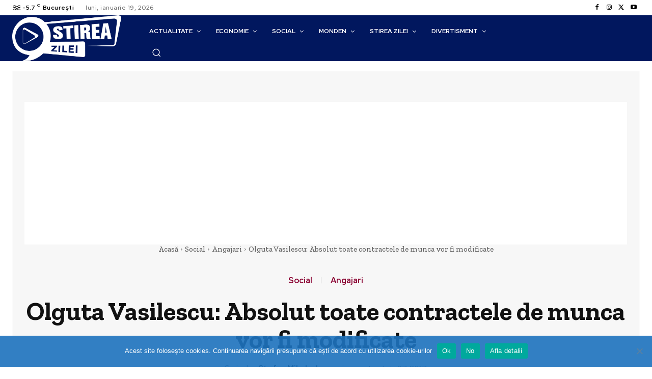

--- FILE ---
content_type: text/html; charset=utf-8
request_url: https://www.google.com/recaptcha/api2/aframe
body_size: 266
content:
<!DOCTYPE HTML><html><head><meta http-equiv="content-type" content="text/html; charset=UTF-8"></head><body><script nonce="zfwChnHiR0d24ywXjCTfuw">/** Anti-fraud and anti-abuse applications only. See google.com/recaptcha */ try{var clients={'sodar':'https://pagead2.googlesyndication.com/pagead/sodar?'};window.addEventListener("message",function(a){try{if(a.source===window.parent){var b=JSON.parse(a.data);var c=clients[b['id']];if(c){var d=document.createElement('img');d.src=c+b['params']+'&rc='+(localStorage.getItem("rc::a")?sessionStorage.getItem("rc::b"):"");window.document.body.appendChild(d);sessionStorage.setItem("rc::e",parseInt(sessionStorage.getItem("rc::e")||0)+1);localStorage.setItem("rc::h",'1768784832578');}}}catch(b){}});window.parent.postMessage("_grecaptcha_ready", "*");}catch(b){}</script></body></html>